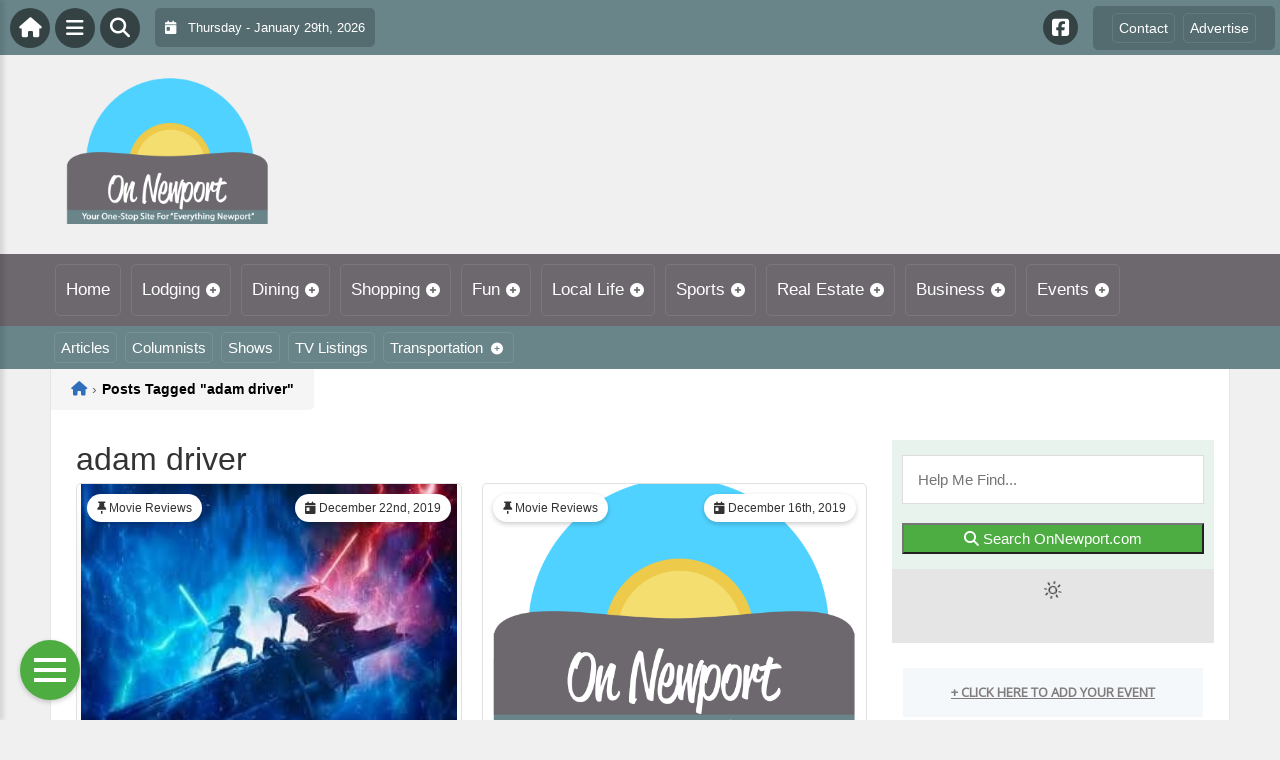

--- FILE ---
content_type: text/html; charset=UTF-8
request_url: https://onnewport.com/wp-admin/admin-ajax.php
body_size: 67
content:
<div id="awesome-weather-newport-us" class="custom-bg-color awesome-weather-wrap awecf awe_with_stats awe_without_icons awe_with_forecast  awe_wide awe-cityid-5223593 awe-code-801 awe-desc-few-clouds"  style=" background-color: #6D676E; color: #ffffff; ">


	
	<div class="awesome-weather-header awecf"><span>Weather in Newport, RI</span></div>

		
		<div class="awecf">
		<div class="awesome-weather-current-temp">
			<strong>
			19<sup>&deg;</sup>
						</strong>
		</div><!-- /.awesome-weather-current-temp -->
		
				<div class="awesome-weather-todays-stats">
			<div class="awe_desc">few clouds</div>
			<div class="awe_humidty">60% humidity</div>
			<div class="awe_wind">wind: 8m/s W</div>
			<div class="awe_highlow">H 21 &bull; L 16</div>	
		</div><!-- /.awesome-weather-todays-stats -->
				</div>
		
		
		
		<div class="awesome-weather-forecast awe_days_4 awecf">
	
							<div class="awesome-weather-forecast-day">
										<div class="awesome-weather-forecast-day-temp">22<sup>&deg;</sup></div>
					<div class="awesome-weather-forecast-day-abbr">Thu</div>
				</div>
							<div class="awesome-weather-forecast-day">
										<div class="awesome-weather-forecast-day-temp">15<sup>&deg;</sup></div>
					<div class="awesome-weather-forecast-day-abbr">Fri</div>
				</div>
							<div class="awesome-weather-forecast-day">
										<div class="awesome-weather-forecast-day-temp">20<sup>&deg;</sup></div>
					<div class="awesome-weather-forecast-day-abbr">Sat</div>
				</div>
							<div class="awesome-weather-forecast-day">
										<div class="awesome-weather-forecast-day-temp">24<sup>&deg;</sup></div>
					<div class="awesome-weather-forecast-day-abbr">Sun</div>
				</div>
				
		</div><!-- /.awesome-weather-forecast -->
	
		
		
	

</div><!-- /.awesome-weather-wrap: wide -->